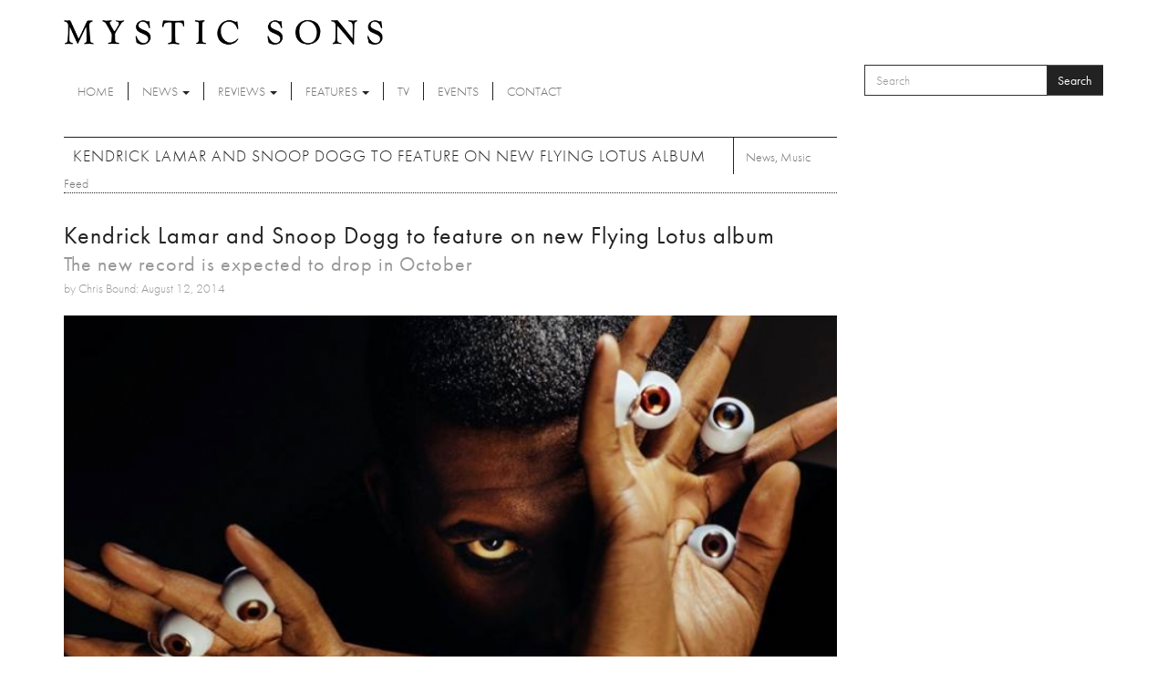

--- FILE ---
content_type: text/html; charset=utf-8
request_url: http://www.mysticsons.com/article/kendrick-lamar-and-snoop-dogg-feature-new-flying-lotus-album?page=744
body_size: 8564
content:
<!DOCTYPE html PUBLIC "-//W3C//DTD XHTML+RDFa 1.0//EN"
  "http://www.w3.org/MarkUp/DTD/xhtml-rdfa-1.dtd">
<html lang="en" dir="ltr" prefix="og: http://ogp.me/ns# content: http://purl.org/rss/1.0/modules/content/ dc: http://purl.org/dc/terms/ foaf: http://xmlns.com/foaf/0.1/ rdfs: http://www.w3.org/2000/01/rdf-schema# sioc: http://rdfs.org/sioc/ns# sioct: http://rdfs.org/sioc/types# skos: http://www.w3.org/2004/02/skos/core# xsd: http://www.w3.org/2001/XMLSchema#">
<head profile="http://www.w3.org/1999/xhtml/vocab">
  <meta charset="utf-8">
  <meta name="viewport" content="width=device-width, initial-scale=1.0">
  <meta http-equiv="Content-Type" content="text/html; charset=utf-8" />
<link rel="shortcut icon" href="http://www.mysticsons.com/sites/default/files/favicon.ico" type="image/vnd.microsoft.icon" />
<meta name="description" content="After news broke late last month about a new album coming later this year, Flying Lotus has unveiled the tracklisting for the new release which features some impressive special guests. Kendrick Lamar, Snoop Dogg, Herbie Hancock, and the producer&#039;s alter-ego Captain Murphy are all listed as featured artists on the forthcoming release, expected to drop later this year. The new" />
<meta name="generator" content="Drupal 7 (https://www.drupal.org)" />
<link rel="canonical" href="http://www.mysticsons.com/article/kendrick-lamar-and-snoop-dogg-feature-new-flying-lotus-album" />
<link rel="shortlink" href="http://www.mysticsons.com/node/1961" />
<meta property="og:site_name" content="Mystic Sons" />
<meta property="og:type" content="article" />
<meta property="og:url" content="http://www.mysticsons.com/article/kendrick-lamar-and-snoop-dogg-feature-new-flying-lotus-album" />
<meta property="og:title" content="Kendrick Lamar and Snoop Dogg to feature on new Flying Lotus album" />
<meta property="og:description" content="After news broke late last month about a new album coming later this year, Flying Lotus has unveiled the tracklisting for the new release which features some impressive special guests. Kendrick Lamar, Snoop Dogg, Herbie Hancock, and the producer&#039;s alter-ego Captain Murphy are all listed as featured artists on the forthcoming release, expected to drop later this year. The new album &#039;You&#039;re Dead&#039; will be available in the UK from the 6th October via Warp and follows on from the beatmaker&#039;s 2012 release &#039;Until The Quiet Comes&#039;. See below for the record&#039;s full tracklisting." />
<meta property="og:updated_time" content="2014-08-12T12:25:23+01:00" />
<meta name="twitter:card" content="summary" />
<meta name="twitter:url" content="http://www.mysticsons.com/article/kendrick-lamar-and-snoop-dogg-feature-new-flying-lotus-album" />
<meta name="twitter:title" content="Kendrick Lamar and Snoop Dogg to feature on new Flying Lotus album" />
<meta name="twitter:description" content="After news broke late last month about a new album coming later this year, Flying Lotus has unveiled the tracklisting for the new release which features some impressive special guests. Kendrick" />
<meta property="article:published_time" content="2014-08-12T12:25:23+01:00" />
<meta property="article:modified_time" content="2014-08-12T12:25:23+01:00" />
  <title>Kendrick Lamar and Snoop Dogg to feature on new Flying Lotus album | Page 745 | Mystic Sons</title>
  <link type="text/css" rel="stylesheet" href="http://www.mysticsons.com/sites/default/files/css/css_lQaZfjVpwP_oGNqdtWCSpJT1EMqXdMiU84ekLLxQnc4.css" media="all" />
<link type="text/css" rel="stylesheet" href="http://www.mysticsons.com/sites/default/files/css/css_YmuMqUm--85MDg6GF8xFt60xnxOSYeKArfr5yk0-sVc.css" media="all" />
<link type="text/css" rel="stylesheet" href="http://www.mysticsons.com/sites/default/files/css/css_5llG0_S6BikWCC_6GvyKWRD8MKBL-e1hFlGDvEj0Ht8.css" media="all" />
<link type="text/css" rel="stylesheet" href="http://www.mysticsons.com/sites/default/files/css/css_N2_WWrjsK7G2-dbWGackALHnzMnU2kIdDBdZXhDYHN8.css" media="all" />
<!-- HTML5 Shim and Respond.js IE8 support of HTML5 elements and media queries -->
    <!-- WARNING: Respond.js doesn't work if you view the page via file:// -->
    <!--[if lt IE 9]>
      <script src="https://oss.maxcdn.com/libs/html5shiv/3.7.0/html5shiv.js"></script>
      <script src="https://oss.maxcdn.com/libs/respond.js/1.4.2/respond.min.js"></script>
    <![endif]-->
  <link href="/sites/all/themes/mysticsons/css/lightbox.css" rel="stylesheet">
  <script src="http://www.mysticsons.com/sites/all/modules/respondjs/lib/respond.min.js?s8fvnf"></script>
<script src="//ajax.googleapis.com/ajax/libs/jquery/1.8.3/jquery.js"></script>
<script>window.jQuery || document.write("<script src='/sites/all/modules/jquery_update/replace/jquery/1.8/jquery.js'>\x3C/script>")</script>
<script src="http://www.mysticsons.com/sites/default/files/js/js_Hfha9RCTNm8mqMDLXriIsKGMaghzs4ZaqJPLj2esi7s.js"></script>
<script src="http://www.mysticsons.com/sites/default/files/js/js_onbE0n0cQY6KTDQtHO_E27UBymFC-RuqypZZ6Zxez-o.js"></script>
<script src="http://www.mysticsons.com/sites/default/files/js/js_xza51gRKd-DDm8ZutFDynCREGOzyWI6IOk-MIpwpULI.js"></script>
<script src="http://www.mysticsons.com/sites/default/files/js/js_jbj2GZN1I3jR7Ox-Y2pLNZUSoWb6q1GF4oYaVNCpweM.js"></script>
<script>jQuery.extend(Drupal.settings, {"basePath":"\/","pathPrefix":"","setHasJsCookie":0,"ajaxPageState":{"theme":"mysticsons","theme_token":"Nlyq9X14AdkVmf2KhC6D3rYVUNTuVfopWc9u4e1vsn4","js":{"sites\/all\/themes\/bootstrap\/js\/bootstrap.js":1,"sites\/all\/modules\/respondjs\/lib\/respond.min.js":1,"\/\/ajax.googleapis.com\/ajax\/libs\/jquery\/1.8.3\/jquery.js":1,"0":1,"misc\/jquery-extend-3.4.0.js":1,"misc\/jquery-html-prefilter-3.5.0-backport.js":1,"misc\/jquery.once.js":1,"misc\/drupal.js":1,"misc\/form-single-submit.js":1,"sites\/all\/libraries\/bootstrap\/js\/bootstrap.min.js":1,"sites\/all\/themes\/mysticsons\/js\/svgeezy.js":1,"sites\/all\/themes\/mysticsons\/js\/jquery.fitvids.js":1,"sites\/all\/themes\/mysticsons\/js\/scripts.js":1},"css":{"modules\/system\/system.base.css":1,"modules\/field\/theme\/field.css":1,"modules\/node\/node.css":1,"sites\/all\/modules\/views\/css\/views.css":1,"sites\/all\/modules\/ckeditor\/css\/ckeditor.css":1,"sites\/all\/libraries\/bootstrap\/css\/bootstrap.min.css":1,"sites\/all\/libraries\/bootstrap\/css\/bootstrap-theme.min.css":1,"sites\/all\/modules\/ctools\/css\/ctools.css":1,"sites\/all\/themes\/mysticsons\/css\/style.css":1,"sites\/all\/themes\/mysticsons\/ms_colorbox\/ms_colorbox_style.css":1}},"urlIsAjaxTrusted":{"\/article\/kendrick-lamar-and-snoop-dogg-feature-new-flying-lotus-album?page=744":true},"bootstrap":{"anchorsFix":1,"anchorsSmoothScrolling":1,"formHasError":1,"popoverEnabled":1,"popoverOptions":{"animation":1,"html":0,"placement":"right","selector":"","trigger":"click","triggerAutoclose":1,"title":"","content":"","delay":0,"container":"body"},"tooltipEnabled":1,"tooltipOptions":{"animation":1,"html":0,"placement":"auto left","selector":"","trigger":"hover focus","delay":0,"container":"body"}}});</script>
  <script src="/sites/all/themes/mysticsons/js/modernizr.custom.js"></script>
  <script src="https://use.typekit.net/ylc5cyn.js"></script>
  <script>try{Typekit.load({ async: true });}catch(e){}</script>
  <script src="https://use.fontawesome.com/efeeec6a77.js"></script>
  <script>
    (function(i,s,o,g,r,a,m){i['GoogleAnalyticsObject']=r;i[r]=i[r]||function(){
    (i[r].q=i[r].q||[]).push(arguments)},i[r].l=1*new Date();a=s.createElement(o),
    m=s.getElementsByTagName(o)[0];a.async=1;a.src=g;m.parentNode.insertBefore(a,m)
    })(window,document,'script','https://www.google-analytics.com/analytics.js','ga');

    ga('create', 'UA-44424303-1', 'auto');
    ga('send', 'pageview');
  </script>
</head>
<body class="html not-front not-logged-in one-sidebar sidebar-second page-node page-node- page-node-1961 node-type-article" >
  <div id="skip-link">
    <a href="#main-content" class="element-invisible element-focusable">Skip to main content</a>
  </div>
    <header id="navbar" role="banner" class="">
  <div class="container">
    <div class="branding">
      <a class="logo" href="/" title="Home">
        <img src="/sites/all/themes/mysticsons/logo.png" alt="Home" />
      </a>
    </div>
    <div class="row">
      <div class="col-sm-9 col-xs-4">
        <div class="navbar-header">
          <!-- .btn-navbar is used as the toggle for collapsed navbar content -->
          <button type="button" class="navbar-toggle" data-toggle="collapse" data-target=".navbar-collapse">
            <span class="sr-only">Toggle navigation</span>
            <span class="icon-bar"></span>
            <span class="icon-bar"></span>
            <span class="icon-bar"></span>
          </button>
        </div>

      </div>
      <div class="col-sm-3 col-xs-8">
          <div class="region region-search">
    <section id="block-search-form" class="block block-search clearfix">

      
  <form class="form-search content-search" action="/article/kendrick-lamar-and-snoop-dogg-feature-new-flying-lotus-album?page=744" method="post" id="search-block-form" accept-charset="UTF-8"><div><div>
      <h2 class="element-invisible">Search form</h2>
    <div class="input-group"><input title="Enter the terms you wish to search for." placeholder="Search" class="form-control form-text" type="text" id="edit-search-block-form--2" name="search_block_form" value="" size="15" maxlength="128" /><span class="input-group-btn"><button type="submit" class="btn btn-primary">Search</button></span></div><div class="form-actions form-wrapper form-group" id="edit-actions"><button class="element-invisible btn btn-primary form-submit" type="submit" id="edit-submit" name="op" value="Search">Search</button>
</div><input type="hidden" name="form_build_id" value="form-XdiPcTStTGHJdFOU1LyD36qd20U_pXAe2bZJHcxHaAY" />
<input type="hidden" name="form_id" value="search_block_form" />
</div>
</div></form>
</section>
  </div>
      </div>
    </div>
    <div class="row">
      <div class="col-lg-12 full-width-nav">
        <div class="navbar-collapse collapse">
          <nav role="navigation">
            <ul class="menu nav navbar-nav"><li class="first leaf"><a href="/">Home</a></li>
<li class="expanded dropdown"><a href="/news" title="News" data-target="#" class="dropdown-toggle" data-toggle="dropdown">News <span class="caret"></span></a><ul class="dropdown-menu"><li class="first leaf"><a href="/category/news" title="">Latest News</a></li>
<li class="last leaf"><a href="/category/music-feed" title="Music Feed">Music Feed</a></li>
</ul></li>
<li class="expanded dropdown"><a href="/category/reviews" title="Reviews" data-target="#" class="dropdown-toggle" data-toggle="dropdown">Reviews <span class="caret"></span></a><ul class="dropdown-menu"><li class="first leaf"><a href="/reviews">All Reviews</a></li>
<li class="leaf"><a href="/category/singles" title="Singles">Singles</a></li>
<li class="leaf"><a href="/category/albums" title="Albums">Albums</a></li>
<li class="leaf"><a href="/category/eps" title="EPs">EPs</a></li>
<li class="last leaf"><a href="/category/live" title="Live">Live</a></li>
</ul></li>
<li class="expanded dropdown"><a href="/category/features" title="Features" data-target="#" class="dropdown-toggle" data-toggle="dropdown">Features <span class="caret"></span></a><ul class="dropdown-menu"><li class="first leaf"><a href="/features">All Features</a></li>
<li class="leaf"><a href="/category/interviews" title="Interviews">Interviews</a></li>
<li class="leaf"><a href="/category/highlights" title="Highlights">Highlights</a></li>
<li class="last leaf"><a href="/category/artist-week" title="Artist of the Week">Artist of the Week</a></li>
</ul></li>
<li class="leaf"><a href="/category/tv" title="TV">TV</a></li>
<li class="leaf"><a href="/category/events" title="Events">Events</a></li>
<li class="last leaf"><a href="/contact">Contact</a></li>
</ul>          </nav>
        </div>
      </div>
    </div>
  </div>
</header>


<div class="main-container container ric">

  <header role="banner" id="page-header">
    
      </header> <!-- /#page-header -->

  <div class="row">

    
    <section class="col-sm-9">
                  <a id="main-content"></a>
                    <h1 class="page-header">Kendrick Lamar and Snoop Dogg to feature on new Flying Lotus album</h1>
            
                                        <div class="region region-content">
    <section id="block-block-4" class="block block-block clearfix">

      
  <!-- AddThis Button BEGIN -->
<div class="addthis_toolbox addthis_default_style">
<a class="addthis_button_facebook_like" fb:like:layout="button_count"></a>
<a class="addthis_button_tweet"></a>
<a class="addthis_button_google_plusone" g:plusone:size="medium"></a>
<a class="addthis_counter addthis_pill_style"></a>
</div>
<script type="text/javascript">var addthis_config = {"data_track_addressbar":true};</script>
<script type="text/javascript" src="//s7.addthis.com/js/300/addthis_widget.js#pubid=ra-5388895640c3d6fe"></script>
<!-- AddThis Button END -->
</section>
<section id="block-views-page-headers-block" class="block block-views clearfix">

      
  <div class="view view-page-headers view-id-page_headers view-display-id-block view-dom-id-3bb027f9b559277263c0c38786520878">
        
  
  
      <div class="view-content">
        <div>
      
  <div>        <span><div class="row">
<div class="col-md-12 page-header-wrapper">
<div class="page-header-detail">
<h2 class="title">Kendrick Lamar and Snoop Dogg to feature on new Flying Lotus album</h2>
<h4 class="headline">The new record is expected to drop in October</h4>
<cite>by Chris Bound: August 12, 2014</cite>
</div>
</div>
</div>

<div class="row">
<div class="col-md-12">
<img typeof="foaf:Image" class="img-responsive" src="http://www.mysticsons.com/sites/default/files/styles/large/public/1961/feature/flylo.jpg?itok=mUx3Em3x" width="710" height="474" alt="" />
</div>
</div></span>  </div>  
  <div class="views-field views-field-field-category">        <div class="field-content"><a href="/news" typeof="skos:Concept" property="rdfs:label skos:prefLabel" datatype="">News</a>, <a href="/category/music-feed" typeof="skos:Concept" property="rdfs:label skos:prefLabel" datatype="">Music Feed</a></div>  </div>  </div>
    </div>
  
  
  
  
  
  
</div>
</section>
<section id="block-system-main" class="block block-system clearfix">

      
  <article id="node-1961" class="node node-article clearfix" about="/article/kendrick-lamar-and-snoop-dogg-feature-new-flying-lotus-album" typeof="sioc:Item foaf:Document">
    <header>
            <span property="dc:title" content="Kendrick Lamar and Snoop Dogg to feature on new Flying Lotus album" class="rdf-meta element-hidden"></span>      </header>
    <div class="field field-name-body field-type-text-with-summary field-label-hidden"><div class="field-items"><div class="field-item even" property="content:encoded"><p>After news broke late last month about a new album coming later this year, Flying Lotus has unveiled the tracklisting for the new release which features some impressive special guests.</p>

<p>Kendrick Lamar, Snoop Dogg, Herbie Hancock, and the producer's alter-ego Captain Murphy are all listed as featured artists on the forthcoming release, expected to drop later this year.</p>

<p>The new album 'You're Dead' will be available in the UK from the 6th October via Warp and follows on from the beatmaker's 2012 release 'Until The Quiet Comes'.</p>

<p>See below for the record's full tracklisting.</p>

<p><b>'You're Dead: Tracklisting</b><br>
1 Theme<br>
2 Tesla [ft. Herbie Hancock]<br>
3 Cold Dead<br>
4 Fkn Dead<br>
5 Never Catch Me [ft. Kendrick Lamar]<br>
6 Dead Man’s Tetris [ft. Snoop Dogg and Captain Murphy]<br>
7 Turkey Dog Coma</p></div></div></div>    </article>

</section>
<section id="block-views-news-block-1" class="block block-views clearfix">

        <h2 class="block-title">More News</h2>
    
  <div class="view view-news view-id-news view-display-id-block_1 view-dom-id-e289ef9d88f4270541ce93a1f6d3c2ff">
        
  
  
      <div class="view-content">
      
<div id="views-bootstrap-grid-1" class="views-bootstrap-grid-plugin-style">
  
          <div class="row">
                  <div class="col col-lg-4">
              
          <a href="/article/sleaford-mods-share-new-track-face-faces"><img typeof="foaf:Image" class="img-responsive" src="http://www.mysticsons.com/sites/default/files/styles/medium/public/3031/feature/sleafordmods2015-2.jpg?itok=0ovn7Ssc" width="300" height="200" alt="" /></a>    
          <h4><a href="/article/sleaford-mods-share-new-track-face-faces">Sleaford Mods share new track &#039;Face To Faces&#039;</a></h4>    
          With the band announcing their latest studio album 'Key Markets' earlier this year, Sleaford Mods have now unveiled the latest cut from their...    
          <em class="placeholder">10 years 8 months</em> ago            </div>
                  <div class="col col-lg-4">
              
          <a href="/article/giorgio-moroder-shares-new-album-megamix"><img typeof="foaf:Image" class="img-responsive" src="http://www.mysticsons.com/sites/default/files/styles/medium/public/3029/feature/der-komponist-und-produzent-giorgio-moroder-praegte-den-legendaeren-sound-of-munich-und-ist-mitverantwortlich-dafuer-dass-wir-die-achtziger-als-grell-und-slick-in-erinnerung-haben-.jpg?itok=P-jOEaPb" width="300" height="200" alt="" /></a>    
          <h4><a href="/article/giorgio-moroder-shares-new-album-megamix">Giorgio Moroder shares new album &quot;megamix&quot;</a></h4>    
          With just weeks to go before Giorgio Moroder releases his long-awaited new album 'Déjà Vu', the producer has now unveiled a "megamix" of his new...    
          <em class="placeholder">10 years 8 months</em> ago            </div>
                  <div class="col col-lg-4">
              
          <a href="/article/saint-raymond-covers-major-lazers-lean"><img typeof="foaf:Image" class="img-responsive" src="http://www.mysticsons.com/sites/default/files/styles/medium/public/3027/feature/Saint-Raymond-3-975x585.jpg?itok=rjUm3m6y" width="300" height="200" alt="" /></a>    
          <h4><a href="/article/saint-raymond-covers-major-lazers-lean">Saint Raymond covers Major Lazer&#039;s &#039;Lean On&#039;</a></h4>    
          With the frontman due to release his debut album next month, Saint Raymond has now unveiled a cover of Major Lazer's 'Lean On'.

The track was...    
          <em class="placeholder">10 years 8 months</em> ago            </div>
              </div>
          <div class="row">
                  <div class="col col-lg-4">
              
          <a href="/article/darwin-deez-returns-new-single-kill-your-attitude"><img typeof="foaf:Image" class="img-responsive" src="http://www.mysticsons.com/sites/default/files/styles/medium/public/3025/feature/darwindeez-2015-press.jpg?itok=yau657bs" width="300" height="200" alt="" /></a>    
          <h4><a href="/article/darwin-deez-returns-new-single-kill-your-attitude">Darwin Deez returns with new single &#039;Kill Your Attitude&#039;</a></h4>    
          After two years since the release of his last studio album ‘Songs For Imaginative People’, New York native Darwin Deez has now returned with a new...    
          <em class="placeholder">10 years 8 months</em> ago            </div>
                  <div class="col col-lg-4">
              
          <a href="/article/ffs-unveil-new-single-call-girl"><img typeof="foaf:Image" class="img-responsive" src="http://www.mysticsons.com/sites/default/files/styles/medium/public/3023/feature/FFS-press-2.jpg?itok=4Qr7ysYk" width="300" height="200" alt="" /></a>    
          <h4><a href="/article/ffs-unveil-new-single-call-girl">FFS unveil new single &#039;Call Girl&#039;</a></h4>    
          With their debut album expected in the coming weeks, the collaborative project between Franz Ferdinand and Sparks, FFS, have now shared the latest...    
          <em class="placeholder">10 years 8 months</em> ago            </div>
                  <div class="col col-lg-4">
              
          <a href="/article/vaccines-release-free-ep-live-brighton"><img typeof="foaf:Image" class="img-responsive" src="http://www.mysticsons.com/sites/default/files/styles/medium/public/3021/feature/4.jpg?itok=zxk3IId8" width="300" height="200" alt="" /></a>    
          <h4><a href="/article/vaccines-release-free-ep-live-brighton">The Vaccines to release free EP &#039;Live From Brighton&#039;</a></h4>    
          Following on from the release of their third studio album 'English Graffiti' earlier this month, The Vaccines have now announced the details of a...    
          <em class="placeholder">10 years 8 months</em> ago            </div>
              </div>
          <div class="row">
                  <div class="col col-lg-4">
              
          <a href="/article/weeknd-shares-new-single-hills"><img typeof="foaf:Image" class="img-responsive" src="http://www.mysticsons.com/sites/default/files/styles/medium/public/3019/feature/theweeknd-2015-press.jpg?itok=IMNOvh-w" width="300" height="200" alt="" /></a>    
          <h4><a href="/article/weeknd-shares-new-single-hills">The Weeknd shares new single &#039;The Hills&#039;</a></h4>    
          With rumours and speculation about the singer's forthcoming album beginning to intensify, The Weeknd has now unveiled the lead single to be taken...    
          <em class="placeholder">10 years 8 months</em> ago            </div>
                  <div class="col col-lg-4">
              
          <a href="/article/flume-shares-new-track-some-minds"><img typeof="foaf:Image" class="img-responsive" src="http://www.mysticsons.com/sites/default/files/styles/medium/public/3017/feature/flume1.jpg?itok=nkgBY4wb" width="300" height="200" alt="" /></a>    
          <h4><a href="/article/flume-shares-new-track-some-minds">Flume shares new track &#039;Some Minds&#039;</a></h4>    
          As his first piece of new material in two years, Australian producer Flume has inducted the help of Miike Snow's frontman Andrew Wyatt for his latest...    
          <em class="placeholder">10 years 8 months</em> ago            </div>
                  <div class="col col-lg-4">
              
          <a href="/article/baio-confirms-debut-album-names"><img typeof="foaf:Image" class="img-responsive" src="http://www.mysticsons.com/sites/default/files/styles/medium/public/3015/feature/Baio-May-2015.jpg?itok=llSjbPXK" width="300" height="200" alt="" /></a>    
          <h4><a href="/article/baio-confirms-debut-album-names">Baio confirms debut album &#039;The Names&#039;</a></h4>    
          Earlier this year, it was announced that Vampire Weekend bassist Chris Baio was going to release his first solo album and he has now confirmed the...    
          <em class="placeholder">10 years 8 months</em> ago            </div>
              </div>
    
  </div>

    </div>
  
      <div class="text-center"><ul class="pagination"><li class="pager-first"><a title="Go to first page" href="/article/kendrick-lamar-and-snoop-dogg-feature-new-flying-lotus-album">« first</a></li>
<li class="prev"><a title="Go to previous page" href="/article/kendrick-lamar-and-snoop-dogg-feature-new-flying-lotus-album?page=743">‹ previous</a></li>
<li class="pager-ellipsis disabled"><span>…</span></li>
<li><a title="Go to page 741" href="/article/kendrick-lamar-and-snoop-dogg-feature-new-flying-lotus-album?page=740">741</a></li>
<li><a title="Go to page 742" href="/article/kendrick-lamar-and-snoop-dogg-feature-new-flying-lotus-album?page=741">742</a></li>
<li><a title="Go to page 743" href="/article/kendrick-lamar-and-snoop-dogg-feature-new-flying-lotus-album?page=742">743</a></li>
<li><a title="Go to page 744" href="/article/kendrick-lamar-and-snoop-dogg-feature-new-flying-lotus-album?page=743">744</a></li>
<li class="active"><span>745</span></li>
<li><a title="Go to page 746" href="/article/kendrick-lamar-and-snoop-dogg-feature-new-flying-lotus-album?page=745">746</a></li>
<li><a title="Go to page 747" href="/article/kendrick-lamar-and-snoop-dogg-feature-new-flying-lotus-album?page=746">747</a></li>
<li><a title="Go to page 748" href="/article/kendrick-lamar-and-snoop-dogg-feature-new-flying-lotus-album?page=747">748</a></li>
<li><a title="Go to page 749" href="/article/kendrick-lamar-and-snoop-dogg-feature-new-flying-lotus-album?page=748">749</a></li>
<li class="pager-ellipsis disabled"><span>…</span></li>
<li class="next"><a title="Go to next page" href="/article/kendrick-lamar-and-snoop-dogg-feature-new-flying-lotus-album?page=745">next ›</a></li>
<li class="pager-last"><a title="Go to last page" href="/article/kendrick-lamar-and-snoop-dogg-feature-new-flying-lotus-album?page=807">last »</a></li>
</ul></div>  
  
  
  
  
</div>
</section>
  </div>
    </section>

          <aside class="col-sm-4" role="complementary">
          <div class="region region-sidebar-second">
    <section id="block-views-latest-block-1" class="block block-views clearfix">

        <h2 class="block-title">More</h2>
    
  <div class="view view-latest view-id-latest view-display-id-block_1 view-dom-id-a48f15d203743d774f356b9745d8ce68">
        
  
  
      <div class="view-content">
        <div class="row">
      
          <div class="col-xs-4">
<a href="/article/new-music-discovery-270126"><img typeof="foaf:Image" class="img-responsive" src="http://www.mysticsons.com/sites/default/files/styles/thumbnail/public/21074/feature/patience-please-ps-1769169657081.jpg?itok=tPWIkVMt" width="100" height="75" alt="" title="Patience Please" /></a>
</div>
<div class="col-xs-8">
<cite class="inline">Reviews</cite>
<h6><a href="/article/new-music-discovery-270126">NEW MUSIC DISCOVERY - 27.01.26</a></h6> 
<cite class="inline">8 hours 23 min ago</cite>
Patience Please - 'Madelaine'
</div>    </div>
    </div>
  
  
      <div class="attachment attachment-after">
      <div class="view view-latest view-id-latest view-display-id-attachment_1">
        
  
  
      <div class="view-content">
        <div class="row">
      
          <div class="col-xs-4">
<a href="/article/jessie-ware-returns-new-single-i-could-get-used"><img typeof="foaf:Image" class="img-responsive" src="http://www.mysticsons.com/sites/default/files/styles/thumbnail/public/21072/feature/Single%20Artwork.jpg?itok=Auequ4eO" width="100" height="75" alt="" /></a>
</div>
<div class="col-xs-8">
<cite class="inline">News</cite>
<h6><a href="/article/jessie-ware-returns-new-single-i-could-get-used">Jessie Ware returns with new single &#039;I Could Get Used To This&#039;</a></h6> 
<cite class="inline">8 hours 36 min ago</cite>
Pop icon Jessie Ware returns in spectacular form with her new single 'I Could Get Used To This'.
</div>    </div>
    </div>
  
  
  
  
  
  
</div><div class="view view-latest view-id-latest view-display-id-attachment_2">
        
  
  
      <div class="view-content">
        <div class="row">
      
          <div class="col-xs-4">
<a href="/article/getting-know-randy-ross"><img typeof="foaf:Image" class="img-responsive" src="http://www.mysticsons.com/sites/default/files/styles/thumbnail/public/21076/feature/RR25-KD-045.jpg?itok=GJabmvF_" width="100" height="75" alt="" title="Photo: Katelyn Dowd" /></a>
</div>
<div class="col-xs-8">
<cite class="inline">Features</cite>
<h6><a href="/article/getting-know-randy-ross">Getting To Know... Randy Ross</a></h6> 
<cite class="inline">4 hours 45 min ago</cite>
For country singer-songwriter Randy Ross, storytelling is a way of life.
</div>    </div>
    </div>
  
  
  
  
  
  
</div><div class="view view-latest view-id-latest view-display-id-attachment_3">
        
  
  
      <div class="view-content">
        <div class="row">
      
          <div class="col-xs-4">
<a href="/article/wet-leg-mangetout"><img typeof="foaf:Image" class="img-responsive" src="http://www.mysticsons.com/sites/default/files/styles/thumbnail/public/20669/feature/unnamed-110.png?itok=OSo0_2pr" width="100" height="75" alt="" /></a>
</div>
<div class="col-xs-8">
<cite class="inline">TV</cite>
<h6><a href="/article/wet-leg-mangetout">Wet Leg - &#039;mangetout&#039;</a></h6> 
<cite class="inline">3 months 2 weeks ago</cite>

</div>    </div>
    </div>
  
  
  
  
  
  
</div>    </div>
  
  
  
  
</div>
</section>
  </div>
      </aside>  <!-- /#sidebar-second -->
    
  </div>
  <div class="row">
    <div class="col-lg-12">
          </div>
  </div>
  <div class="row">
    <div class="col-md-6 post-half">
          </div>
    <div class="col-md-6 post-half">
          </div>
  </div>
  <div class="row">
    <div class="col-lg-12">
          </div>
  </div>
</div>

<section class="social-row">
  <div class="container">
    <div class="row">
      <div class="col-sm-12">
        <div class="block-title-wrap">
          <h2 class="title-link">Social</h2>
          <div class="social">
            <a href="https://open.spotify.com/user/mysticsons"><i class="fa fa-spotify" aria-hidden="true"></i></a>
            <a href="https://www.instagram.com/mystic_sons/"><i class="fa fa-instagram" aria-hidden="true"></i></a>
            <a href="https://twitter.com/MysticSons"><i class="fa fa-twitter" aria-hidden="true"></i></a>
            <a href="https://www.facebook.com/mysticsons"><i class="fa fa-facebook" aria-hidden="true"></i></a>
            <a href="https://soundcloud.com/mysticsons"><i class="fa fa-soundcloud" aria-hidden="true"></i></a>
          </div>
        </div>
      </div>
      <div class="col-md-6">
                    <div class="region region-social-1">
    <section id="block-block-1" class="block block-block clearfix">

      
  <iframe width="100%" height="450" scrolling="no" frameborder="no" src="https://w.soundcloud.com/player/?url=https%3A//api.soundcloud.com/playlists/12391452&amp;color=ff5500&amp;auto_play=false&amp;hide_related=false&amp;show_artwork=true"></iframe>
</section>
  </div>
              </div>
      <div class="col-md-6">
                    <div class="region region-social-2">
    <section id="block-block-3" class="block block-block clearfix">

      
  <a class="twitter-timeline" href="https://twitter.com/MysticSons" data-widget-id="472290999452979200">Tweets by @MysticSons</a>
<script>!function(d,s,id){var js,fjs=d.getElementsByTagName(s)[0],p=/^http:/.test(d.location)?'http':'https';if(!d.getElementById(id)){js=d.createElement(s);js.id=id;js.src=p+"://platform.twitter.com/widgets.js";fjs.parentNode.insertBefore(js,fjs);}}(document,"script","twitter-wjs");</script>


</section>
  </div>
              </div>
    </div>
  </div>
</section>

<footer class="footer container">
  <div class="row">
    <div class="col-sm-6">
      <ul class="footer-menu">
        <li class="first"><a href="/">Home</a></li>
        <li><a href="/category/news">News</a></li>
        <li><a href="/reviews">Reviews</a></li>
        <li><a href="/features">Features</a></li>
        <li><a href="/category/tv">TV</a></li>
        <li><a href="/category/events">Events</a></li>
        <li><a href="/contact">Contact</a></li>
      </ul>
      <p>Mystic Sons, Strongroom Studios, 120-124 Curtain Road, Hackney, London EC2A 3SQ<br>
        2026 Mystic Sons - All rights reserved
      </p>
      <cite>website by <a href="http://www.rifledesign.co.uk" title="Website Design and Development by Rifle Design & Communications Ltd, Saffron Walden" alt="website design and development by Rifle Design & Communications Ltd, Saffron Walden">rifle</a></cite>
    </div>
    <div class="col-sm-3 pull-right ric">
      <a href="/"><img src="/sites/all/themes/mysticsons/logo.png"></a>
      <div class="social-footer">
      </div>

    </div>
  </div>
  </footer>
  <script src="http://www.mysticsons.com/sites/default/files/js/js_OTdL_00eEtQq3wzsUAHLDYwgtcHpzbgUFYeJRcQf8f8.js"></script>





</body>
</html>
